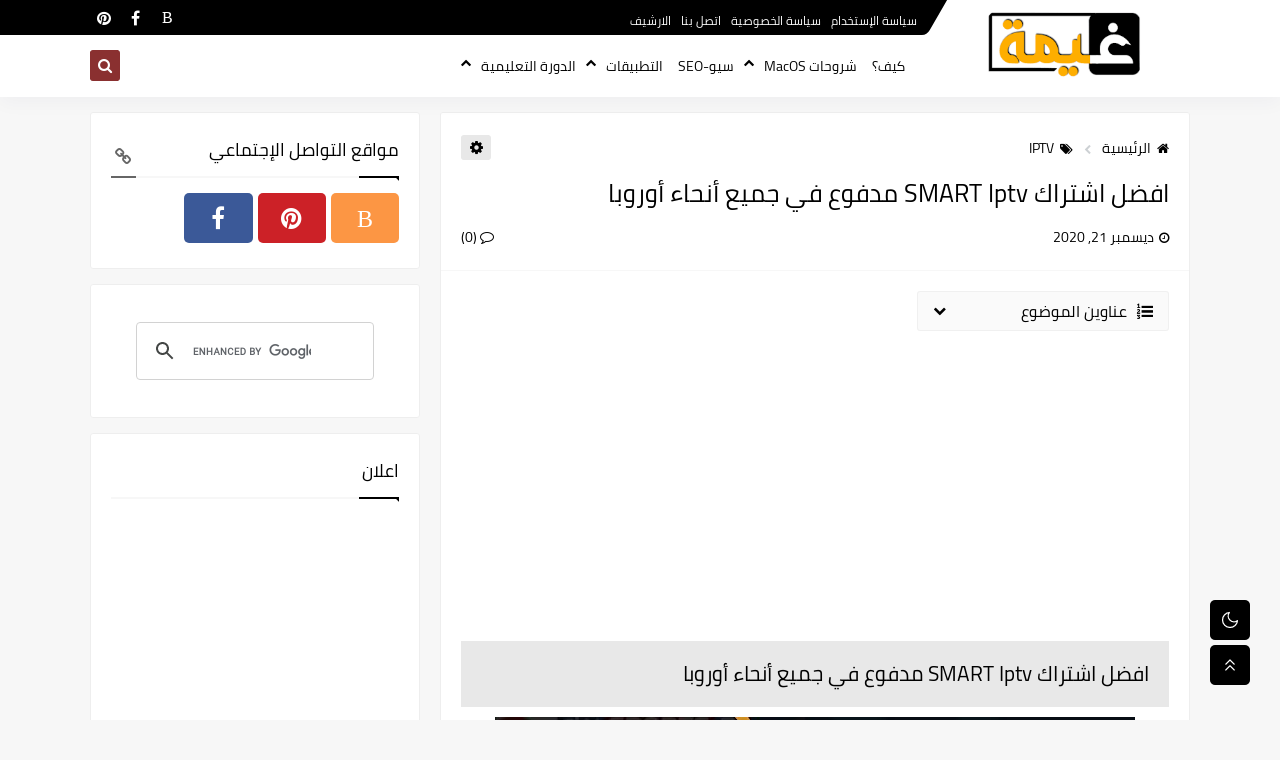

--- FILE ---
content_type: text/html; charset=utf-8
request_url: https://www.google.com/recaptcha/api2/aframe
body_size: 114
content:
<!DOCTYPE HTML><html><head><meta http-equiv="content-type" content="text/html; charset=UTF-8"></head><body><script nonce="LEmzltJPwOg0zLuG8kmF4g">/** Anti-fraud and anti-abuse applications only. See google.com/recaptcha */ try{var clients={'sodar':'https://pagead2.googlesyndication.com/pagead/sodar?'};window.addEventListener("message",function(a){try{if(a.source===window.parent){var b=JSON.parse(a.data);var c=clients[b['id']];if(c){var d=document.createElement('img');d.src=c+b['params']+'&rc='+(localStorage.getItem("rc::a")?sessionStorage.getItem("rc::b"):"");window.document.body.appendChild(d);sessionStorage.setItem("rc::e",parseInt(sessionStorage.getItem("rc::e")||0)+1);localStorage.setItem("rc::h",'1769307717979');}}}catch(b){}});window.parent.postMessage("_grecaptcha_ready", "*");}catch(b){}</script></body></html>

--- FILE ---
content_type: text/plain
request_url: https://www.google-analytics.com/j/collect?v=1&_v=j102&a=441997991&t=pageview&_s=1&dl=https%3A%2F%2Fwww.ghyme.com%2F2020%2F09%2FBest-servic-iptv.html&ul=en-us%40posix&dt=%D8%A7%D9%81%D8%B6%D9%84%20%D8%A7%D8%B4%D8%AA%D8%B1%D8%A7%D9%83%20SMART%20Iptv%20%D9%85%D8%AF%D9%81%D9%88%D8%B9%20%D9%81%D9%8A%20%D8%AC%D9%85%D9%8A%D8%B9%20%D8%A3%D9%86%D8%AD%D8%A7%D8%A1%20%D8%A3%D9%88%D8%B1%D9%88%D8%A8%D8%A7&sr=1280x720&vp=1280x720&_u=YEDAAUABAAAAACAAI~&jid=1920525449&gjid=2078236028&cid=1417738626.1769307717&tid=UA-147064170-3&_gid=487223455.1769307717&_r=1&_slc=1&z=1535812421
body_size: -449
content:
2,cG-4WV370D4RS